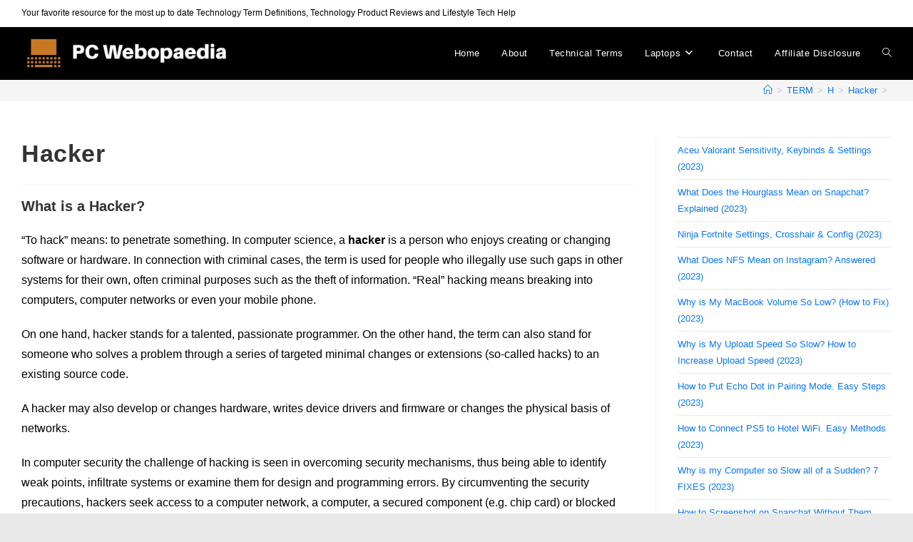

--- FILE ---
content_type: text/html; charset=UTF-8
request_url: https://www.pcwebopaedia.com/term/h/hacker/
body_size: 9238
content:
<!DOCTYPE html>
<html class="html" lang="en-US">
<head>
	<meta charset="UTF-8">
	<link rel="profile" href="https://gmpg.org/xfn/11">

	<link media="all" href="https://www.pcwebopaedia.com/wp-content/cache/autoptimize/css/autoptimize_451054542efe50205f0d03e7599f99d8.css" rel="stylesheet"><title>Hacker &#8211; PC Webopaedia</title>
<meta name='robots' content='max-image-preview:large' />
<meta name="viewport" content="width=device-width, initial-scale=1"><link rel='dns-prefetch' href='//scripts.mediavine.com' />
<link rel='dns-prefetch' href='//fonts.googleapis.com' />
<link rel="alternate" type="application/rss+xml" title="PC Webopaedia &raquo; Feed" href="https://www.pcwebopaedia.com/feed/" />
<link rel="alternate" type="application/rss+xml" title="PC Webopaedia &raquo; Comments Feed" href="https://www.pcwebopaedia.com/comments/feed/" />
		<!-- This site uses the Google Analytics by MonsterInsights plugin v9.11.1 - Using Analytics tracking - https://www.monsterinsights.com/ -->
		<!-- Note: MonsterInsights is not currently configured on this site. The site owner needs to authenticate with Google Analytics in the MonsterInsights settings panel. -->
					<!-- No tracking code set -->
				<!-- / Google Analytics by MonsterInsights -->
		<script>
window._wpemojiSettings = {"baseUrl":"https:\/\/s.w.org\/images\/core\/emoji\/14.0.0\/72x72\/","ext":".png","svgUrl":"https:\/\/s.w.org\/images\/core\/emoji\/14.0.0\/svg\/","svgExt":".svg","source":{"concatemoji":"https:\/\/www.pcwebopaedia.com\/wp-includes\/js\/wp-emoji-release.min.js?ver=6.4.7"}};
/*! This file is auto-generated */
!function(i,n){var o,s,e;function c(e){try{var t={supportTests:e,timestamp:(new Date).valueOf()};sessionStorage.setItem(o,JSON.stringify(t))}catch(e){}}function p(e,t,n){e.clearRect(0,0,e.canvas.width,e.canvas.height),e.fillText(t,0,0);var t=new Uint32Array(e.getImageData(0,0,e.canvas.width,e.canvas.height).data),r=(e.clearRect(0,0,e.canvas.width,e.canvas.height),e.fillText(n,0,0),new Uint32Array(e.getImageData(0,0,e.canvas.width,e.canvas.height).data));return t.every(function(e,t){return e===r[t]})}function u(e,t,n){switch(t){case"flag":return n(e,"\ud83c\udff3\ufe0f\u200d\u26a7\ufe0f","\ud83c\udff3\ufe0f\u200b\u26a7\ufe0f")?!1:!n(e,"\ud83c\uddfa\ud83c\uddf3","\ud83c\uddfa\u200b\ud83c\uddf3")&&!n(e,"\ud83c\udff4\udb40\udc67\udb40\udc62\udb40\udc65\udb40\udc6e\udb40\udc67\udb40\udc7f","\ud83c\udff4\u200b\udb40\udc67\u200b\udb40\udc62\u200b\udb40\udc65\u200b\udb40\udc6e\u200b\udb40\udc67\u200b\udb40\udc7f");case"emoji":return!n(e,"\ud83e\udef1\ud83c\udffb\u200d\ud83e\udef2\ud83c\udfff","\ud83e\udef1\ud83c\udffb\u200b\ud83e\udef2\ud83c\udfff")}return!1}function f(e,t,n){var r="undefined"!=typeof WorkerGlobalScope&&self instanceof WorkerGlobalScope?new OffscreenCanvas(300,150):i.createElement("canvas"),a=r.getContext("2d",{willReadFrequently:!0}),o=(a.textBaseline="top",a.font="600 32px Arial",{});return e.forEach(function(e){o[e]=t(a,e,n)}),o}function t(e){var t=i.createElement("script");t.src=e,t.defer=!0,i.head.appendChild(t)}"undefined"!=typeof Promise&&(o="wpEmojiSettingsSupports",s=["flag","emoji"],n.supports={everything:!0,everythingExceptFlag:!0},e=new Promise(function(e){i.addEventListener("DOMContentLoaded",e,{once:!0})}),new Promise(function(t){var n=function(){try{var e=JSON.parse(sessionStorage.getItem(o));if("object"==typeof e&&"number"==typeof e.timestamp&&(new Date).valueOf()<e.timestamp+604800&&"object"==typeof e.supportTests)return e.supportTests}catch(e){}return null}();if(!n){if("undefined"!=typeof Worker&&"undefined"!=typeof OffscreenCanvas&&"undefined"!=typeof URL&&URL.createObjectURL&&"undefined"!=typeof Blob)try{var e="postMessage("+f.toString()+"("+[JSON.stringify(s),u.toString(),p.toString()].join(",")+"));",r=new Blob([e],{type:"text/javascript"}),a=new Worker(URL.createObjectURL(r),{name:"wpTestEmojiSupports"});return void(a.onmessage=function(e){c(n=e.data),a.terminate(),t(n)})}catch(e){}c(n=f(s,u,p))}t(n)}).then(function(e){for(var t in e)n.supports[t]=e[t],n.supports.everything=n.supports.everything&&n.supports[t],"flag"!==t&&(n.supports.everythingExceptFlag=n.supports.everythingExceptFlag&&n.supports[t]);n.supports.everythingExceptFlag=n.supports.everythingExceptFlag&&!n.supports.flag,n.DOMReady=!1,n.readyCallback=function(){n.DOMReady=!0}}).then(function(){return e}).then(function(){var e;n.supports.everything||(n.readyCallback(),(e=n.source||{}).concatemoji?t(e.concatemoji):e.wpemoji&&e.twemoji&&(t(e.twemoji),t(e.wpemoji)))}))}((window,document),window._wpemojiSettings);
</script>















<link rel='stylesheet' id='amalinkspro-googlefonts-css' href='https://fonts.googleapis.com/css?family=Roboto|Open+Sans|Google+Sans|Noto+Sans+JP|Inter|Montserrat|Poppins|Lato|Material+Icons|Arimo|Roboto+Condensed|Roboto+Mono|Oswald|Noto+Sans|Raleway|Nunito+Sans|Nunito|Playfair+Display|Rubik|Ubuntu|Roboto+Slab|DM+Sans|Merriweather|Fjalla+One|Noto+Sans+KR|Archivo+Black|Work+Sans|IBM+Plex+Sans|PT+Sans|Kanit|Material+Symbols+Outlined|Mulish|Tinos|Lora|Noto+Sans+TC|Outfit|Manrope|Figtree|Fira+Sans|Bebas+Neue|Hind+Siliguri|Archivo|Quicksand|Prompt|Barlow|Source+Sans+3|Saira|Noto+Serif|Heebo|Karla|Titillium+Web|Jost|PT+Serif|Share+Tech|Smooch+Sans|Material+Icons+Outlined|Inconsolata|Noto+Color+Emoji|Dancing+Script|EB+Garamond|Libre+Baskerville|Josefin+Sans|Plus+Jakarta+Sans|Cairo|Libre+Franklin|Anton|Noto+Serif+JP|Lobster+Two|Noto+Sans+SC|Gravitas+One|Source+Code+Pro|Changa+One|Dosis|Nanum+Gothic|Barlow+Condensed|Mukta|Bricolage+Grotesque|Roboto+Flex|Cabin|Bungee|Noto+Sans+Symbols|Schibsted+Grotesk|Public+Sans|Pacifico|Bitter|Hind|Assistant|Ramabhadra|Material+Icons+Round|Noto+Sans+Telugu|Alfa+Slab+One|Anek+Telugu|M+PLUS+Rounded+1c|Red+Hat+Display|Fira+Sans+Condensed|Space+Grotesk|Material+Symbols+Rounded|Exo+2|Tajawal|Slabo+27px' media='all' />







<script src="https://www.pcwebopaedia.com/wp-includes/js/jquery/jquery.min.js?ver=3.7.1" id="jquery-core-js"></script>

<script async="async" data-noptimize="1" data-cfasync="false" src="https://scripts.mediavine.com/tags/pc-webopaedia.js?ver=6.4.7" id="mv-script-wrapper-js"></script>
<script id="ga_events_main_script-js-extra">
var ga_options = {"link_clicks_delay":"120","gtm":"0","anonymizeip":"0","advanced":"0","snippet_type":"gst","tracking_id":"","gtm_id":"","domain":"","tel_link_tracking":"0","email_link_tracking":"0","download_tracking":"0","download_tracking_type":["pdf","mp3","pptx","docx"],"force_snippet":"none","scroll_elements":[],"click_elements":[]};
var gaePlaceholders = {"is_front_page":"","page_title":"Hacker"};
</script>

<link rel="https://api.w.org/" href="https://www.pcwebopaedia.com/wp-json/" /><link rel="alternate" type="application/json" href="https://www.pcwebopaedia.com/wp-json/wp/v2/posts/99" /><link rel="EditURI" type="application/rsd+xml" title="RSD" href="https://www.pcwebopaedia.com/xmlrpc.php?rsd" />
<meta name="generator" content="WordPress 6.4.7" />
<link rel="canonical" href="https://www.pcwebopaedia.com/term/h/hacker/" />
<link rel='shortlink' href='https://www.pcwebopaedia.com/?p=99' />
<link rel="alternate" type="application/json+oembed" href="https://www.pcwebopaedia.com/wp-json/oembed/1.0/embed?url=https%3A%2F%2Fwww.pcwebopaedia.com%2Fterm%2Fh%2Fhacker%2F" />
<link rel="alternate" type="text/xml+oembed" href="https://www.pcwebopaedia.com/wp-json/oembed/1.0/embed?url=https%3A%2F%2Fwww.pcwebopaedia.com%2Fterm%2Fh%2Fhacker%2F&#038;format=xml" />
<script type="text/javascript">
           var ajaxurl = "https://www.pcwebopaedia.com/wp-admin/admin-ajax.php";
         </script><script>var amalinkspro_plugin_url = "https://www.pcwebopaedia.com/wp-content/plugins";</script>		
		<!-- OceanWP CSS -->

    <!-- BEGIN - Make Tables Responsive -->
    
    <!-- END - Make Tables Responsive -->
        </head>

<body class="post-template-default single single-post postid-99 single-format-standard wp-custom-logo wp-embed-responsive aawp-custom oceanwp-theme dropdown-mobile boxed-layout wrap-boxshadow no-header-border default-breakpoint has-sidebar content-right-sidebar post-in-category-h has-topbar has-breadcrumbs" itemscope="itemscope" itemtype="https://schema.org/Article">

	
	
	<div id="outer-wrap" class="site clr">

		<a class="skip-link screen-reader-text" href="#main">Skip to content</a>

		
		<div id="wrap" class="clr">

			

<div id="top-bar-wrap" class="clr">

	<div id="top-bar" class="clr container">

		
		<div id="top-bar-inner" class="clr">

			
	<div id="top-bar-content" class="clr has-content top-bar-left">

		
		
			
				<span class="topbar-content">

					Your favorite resource for the most up to date Technology Term Definitions, Technology Product Reviews and Lifestyle Tech Help
				</span>

				
	</div><!-- #top-bar-content -->



<div id="top-bar-social" class="clr top-bar-right">

	<ul class="clr" aria-label="Social links">

		
	</ul>

</div><!-- #top-bar-social -->

		</div><!-- #top-bar-inner -->

		
	</div><!-- #top-bar -->

</div><!-- #top-bar-wrap -->


			
<header id="site-header" class="minimal-header clr" data-height="74" itemscope="itemscope" itemtype="https://schema.org/WPHeader" role="banner">

	
					
			<div id="site-header-inner" class="clr container">

				
				

<div id="site-logo" class="clr" itemscope itemtype="https://schema.org/Brand" >

	
	<div id="site-logo-inner" class="clr">

		<a href="https://www.pcwebopaedia.com/" class="custom-logo-link" rel="home"><img width="2543" height="596" src="https://www.pcwebopaedia.com/wp-content/uploads/2020/10/cropped-cover-1.png" class="custom-logo" alt="PC Webopaedia" decoding="async" fetchpriority="high" srcset="https://www.pcwebopaedia.com/wp-content/uploads/2020/10/cropped-cover-1.png 2543w, https://www.pcwebopaedia.com/wp-content/uploads/2020/10/cropped-cover-1-150x35.png 150w, https://www.pcwebopaedia.com/wp-content/uploads/2020/10/cropped-cover-1-200x47.png 200w, https://www.pcwebopaedia.com/wp-content/uploads/2020/10/cropped-cover-1-768x180.png 768w, https://www.pcwebopaedia.com/wp-content/uploads/2020/10/cropped-cover-1-1536x360.png 1536w, https://www.pcwebopaedia.com/wp-content/uploads/2020/10/cropped-cover-1-2048x480.png 2048w" sizes="(max-width: 2543px) 100vw, 2543px" /></a>
	</div><!-- #site-logo-inner -->

	
	
</div><!-- #site-logo -->

			<div id="site-navigation-wrap" class="clr">
			
			
			
			<nav id="site-navigation" class="navigation main-navigation clr" itemscope="itemscope" itemtype="https://schema.org/SiteNavigationElement" role="navigation" >

				<ul id="menu-main-menu" class="main-menu dropdown-menu sf-menu"><li id="menu-item-56" class="menu-item menu-item-type-post_type menu-item-object-page menu-item-home menu-item-56"><a href="https://www.pcwebopaedia.com/" class="menu-link"><span class="text-wrap">Home</span></a></li><li id="menu-item-57" class="menu-item menu-item-type-post_type menu-item-object-page menu-item-57"><a href="https://www.pcwebopaedia.com/about/" class="menu-link"><span class="text-wrap">About</span></a></li><li id="menu-item-59" class="menu-item menu-item-type-post_type menu-item-object-page menu-item-59"><a href="https://www.pcwebopaedia.com/term/" class="menu-link"><span class="text-wrap">Technical Terms</span></a></li><li id="menu-item-583" class="menu-item menu-item-type-taxonomy menu-item-object-category menu-item-has-children dropdown menu-item-583 nav-no-click"><a href="https://www.pcwebopaedia.com/category/laptops/" class="menu-link"><span class="text-wrap">Laptops<i class="nav-arrow fa fa-angle-down" aria-hidden="true" role="img"></i></span></a>
<ul class="sub-menu">
	<li id="menu-item-582" class="menu-item menu-item-type-taxonomy menu-item-object-category menu-item-582"><a href="https://www.pcwebopaedia.com/category/laptops/reviews/" class="menu-link"><span class="text-wrap">Buying Guides</span></a></li>	<li id="menu-item-581" class="menu-item menu-item-type-taxonomy menu-item-object-category menu-item-581"><a href="https://www.pcwebopaedia.com/category/laptops/info/" class="menu-link"><span class="text-wrap">Informational Posts</span><span class="nav-content">informational articles on laptops</span></a></li></ul>
</li><li id="menu-item-58" class="menu-item menu-item-type-post_type menu-item-object-page menu-item-58"><a href="https://www.pcwebopaedia.com/contact/" class="menu-link"><span class="text-wrap">Contact</span></a></li><li id="menu-item-1855" class="menu-item menu-item-type-post_type menu-item-object-page menu-item-1855"><a href="https://www.pcwebopaedia.com/affiliate-disclosure/" class="menu-link"><span class="text-wrap">Affiliate Disclosure</span></a></li><li class="search-toggle-li" ><a href="https://www.pcwebopaedia.com/#" class="site-search-toggle search-dropdown-toggle"><span class="screen-reader-text">Toggle website search</span><i class=" icon-magnifier" aria-hidden="true" role="img"></i></a></li></ul>
<div id="searchform-dropdown" class="header-searchform-wrap clr" >
	
<form aria-label="Search this website" role="search" method="get" class="searchform" action="https://www.pcwebopaedia.com/">	
	<input aria-label="Insert search query" type="search" id="ocean-search-form-1" class="field" autocomplete="off" placeholder="Search" name="s">
		</form>
</div><!-- #searchform-dropdown -->

			</nav><!-- #site-navigation -->

			
			
					</div><!-- #site-navigation-wrap -->
			
		
	
				
	
	<div class="oceanwp-mobile-menu-icon clr mobile-right">

		
		
		
		<a href="https://www.pcwebopaedia.com/#mobile-menu-toggle" class="mobile-menu"  aria-label="Mobile Menu">
							<i class="fa fa-bars" aria-hidden="true"></i>
								<span class="oceanwp-text">Menu</span>
				<span class="oceanwp-close-text">Close</span>
						</a>

		
		
		
	</div><!-- #oceanwp-mobile-menu-navbar -->

	

			</div><!-- #site-header-inner -->

			
<div id="mobile-dropdown" class="clr" >

	<nav class="clr" itemscope="itemscope" itemtype="https://schema.org/SiteNavigationElement">

		<ul id="menu-main-menu-1" class="menu"><li class="menu-item menu-item-type-post_type menu-item-object-page menu-item-home menu-item-56"><a href="https://www.pcwebopaedia.com/">Home</a></li>
<li class="menu-item menu-item-type-post_type menu-item-object-page menu-item-57"><a href="https://www.pcwebopaedia.com/about/">About</a></li>
<li class="menu-item menu-item-type-post_type menu-item-object-page menu-item-59"><a href="https://www.pcwebopaedia.com/term/">Technical Terms</a></li>
<li class="menu-item menu-item-type-taxonomy menu-item-object-category menu-item-has-children menu-item-583"><a href="https://www.pcwebopaedia.com/category/laptops/">Laptops</a>
<ul class="sub-menu">
	<li class="menu-item menu-item-type-taxonomy menu-item-object-category menu-item-582"><a href="https://www.pcwebopaedia.com/category/laptops/reviews/">Buying Guides</a></li>
	<li class="menu-item menu-item-type-taxonomy menu-item-object-category menu-item-581"><a href="https://www.pcwebopaedia.com/category/laptops/info/">Informational Posts</a></li>
</ul>
</li>
<li class="menu-item menu-item-type-post_type menu-item-object-page menu-item-58"><a href="https://www.pcwebopaedia.com/contact/">Contact</a></li>
<li class="menu-item menu-item-type-post_type menu-item-object-page menu-item-1855"><a href="https://www.pcwebopaedia.com/affiliate-disclosure/">Affiliate Disclosure</a></li>
<li class="search-toggle-li" ><a href="https://www.pcwebopaedia.com/#" class="site-search-toggle search-dropdown-toggle"><span class="screen-reader-text">Toggle website search</span><i class=" icon-magnifier" aria-hidden="true" role="img"></i></a></li></ul>
<div id="mobile-menu-search" class="clr">
	<form aria-label="Search this website" method="get" action="https://www.pcwebopaedia.com/" class="mobile-searchform">
		<input aria-label="Insert search query" value="" class="field" id="ocean-mobile-search-2" type="search" name="s" autocomplete="off" placeholder="Search" />
		<button aria-label="Submit search" type="submit" class="searchform-submit">
			<i class=" icon-magnifier" aria-hidden="true" role="img"></i>		</button>
					</form>
</div><!-- .mobile-menu-search -->

	</nav>

</div>

			
			
		
		
</header><!-- #site-header -->


			
			<main id="main" class="site-main clr"  role="main">

				

<header class="page-header">

	
	<div class="container clr page-header-inner">

		
			<h1 class="page-header-title clr" itemprop="headline">Hacker</h1>

			
		
		<nav role="navigation" aria-label="Breadcrumbs" class="site-breadcrumbs clr position-"><ol class="trail-items" itemscope itemtype="http://schema.org/BreadcrumbList"><meta name="numberOfItems" content="4" /><meta name="itemListOrder" content="Ascending" /><li class="trail-item trail-begin" itemprop="itemListElement" itemscope itemtype="https://schema.org/ListItem"><a href="https://www.pcwebopaedia.com" rel="home" aria-label="Home" itemprop="item"><span itemprop="name"><i class=" icon-home" aria-hidden="true" role="img"></i><span class="breadcrumb-home has-icon">Home</span></span></a><span class="breadcrumb-sep">></span><meta itemprop="position" content="1" /></li><li class="trail-item" itemprop="itemListElement" itemscope itemtype="https://schema.org/ListItem"><a href="https://www.pcwebopaedia.com/category/term/" itemprop="item"><span itemprop="name">TERM</span></a><span class="breadcrumb-sep">></span><meta itemprop="position" content="2" /></li><li class="trail-item" itemprop="itemListElement" itemscope itemtype="https://schema.org/ListItem"><a href="https://www.pcwebopaedia.com/category/term/h/" itemprop="item"><span itemprop="name">H</span></a><span class="breadcrumb-sep">></span><meta itemprop="position" content="3" /></li><li class="trail-item trail-end" itemprop="itemListElement" itemscope itemtype="https://schema.org/ListItem"><a href="https://www.pcwebopaedia.com/term/h/hacker/" itemprop="item"><span itemprop="name">Hacker</span></a><span class="breadcrumb-sep">></span><meta itemprop="position" content="4" /></li></ol></nav>
	</div><!-- .page-header-inner -->

	
	
</header><!-- .page-header -->


	
	<div id="content-wrap" class="container clr">

		
		<div id="primary" class="content-area clr">

			
			<div id="content" class="site-content clr">

				
				
<article id="post-99">

	

<header class="entry-header clr">
	<h2 class="single-post-title entry-title" itemprop="headline">Hacker</h2><!-- .single-post-title -->
</header><!-- .entry-header -->



<div class="entry-content clr" itemprop="text">
	
<h2 class="wp-block-heading">What is a Hacker?</h2>



<p>“To hack” means: to penetrate something. In computer science, a <strong>hacker</strong> is a person who enjoys creating or changing software or hardware. In connection with criminal cases, the term is used for people who illegally use such gaps in other systems for their own, often criminal purposes such as the theft of information. &#8220;Real&#8221; hacking means breaking into computers, computer networks or even your mobile phone.</p>



<p>On one hand, hacker stands for a talented, passionate programmer. On the other hand, the term can also stand for someone who solves a problem through a series of targeted minimal changes or extensions (so-called hacks) to an existing source code.</p>



<p>A hacker may also develop or changes hardware, writes device drivers and firmware or changes the physical basis of networks.</p>



<p>In computer security the challenge of hacking is seen in overcoming security mechanisms, thus being able to identify weak points, infiltrate systems or examine them for design and programming errors. By circumventing the security precautions, hackers seek access to a computer network, a computer, a secured component (e.g. chip card) or blocked data.</p>



<p>In the media, hackers are often portrayed wearing black hooded sweaters. They sit in front of a computer in dark rooms and break into other computer networks. While incomprehensible columns of characters flicker across the monitor, a hack takes place. They can hack remote systems through directly contacting them, through email phishing or even <a href="https://www.pcwebopaedia.com/term/s/sms/">sms</a> messages. Our article <a href="https://www.pcwebopaedia.com/laptops/info/can-you-get-hacked-by-replying-to-a-text/">Can You Get Hacked By Replying To A Text?</a> goes into more detail on the latter attack.</p>



<p>Hacking is complicated and most of the time it is in the context of cybercrime. In order to understand the principle with which, for example, a <strong>WLAN</strong> is taken over by a hack, it must first be assumed that every application on data processing devices, from word processing to password requests, is a written program .</p>



<p>Programs are usually many lines of machine code with if-then functions. One or the other error (bug) can creep into all these lines of text without the functionality of the program being restricted. So in the end there is no indication that an error exists.</p>

</div><!-- .entry -->





</article>

				
			</div><!-- #content -->

			
		</div><!-- #primary -->

		

<aside id="right-sidebar" class="sidebar-container widget-area sidebar-primary" itemscope="itemscope" itemtype="https://schema.org/WPSideBar" role="complementary" aria-label="Primary Sidebar">

	
	<div id="right-sidebar-inner" class="clr">

		<div id="block-3" class="sidebar-box widget_block widget_recent_entries clr"><ul class="wp-block-latest-posts__list wp-block-latest-posts"><li><a class="wp-block-latest-posts__post-title" href="https://www.pcwebopaedia.com/laptops/info/aceu-valorant-settings/">Aceu Valorant Sensitivity, Keybinds &#038; Settings (2023)</a></li>
<li><a class="wp-block-latest-posts__post-title" href="https://www.pcwebopaedia.com/laptops/info/hourglass-on-snapchat/">What Does the Hourglass Mean on Snapchat? Explained (2023)</a></li>
<li><a class="wp-block-latest-posts__post-title" href="https://www.pcwebopaedia.com/laptops/info/ninja-fortnite-settings/">Ninja Fortnite Settings, Crosshair &#038; Config (2023)</a></li>
<li><a class="wp-block-latest-posts__post-title" href="https://www.pcwebopaedia.com/laptops/info/what-does-nfs-mean-on-instagram/">What Does NFS Mean on Instagram? Answered (2023)</a></li>
<li><a class="wp-block-latest-posts__post-title" href="https://www.pcwebopaedia.com/laptops/info/why-is-my-mac-volume-so-low/">Why is My MacBook Volume So Low? (How to Fix) (2023)</a></li>
<li><a class="wp-block-latest-posts__post-title" href="https://www.pcwebopaedia.com/laptops/info/why-is-my-upload-speed-so-slow/">Why is My Upload Speed So Slow? How to Increase Upload Speed (2023)</a></li>
<li><a class="wp-block-latest-posts__post-title" href="https://www.pcwebopaedia.com/laptops/info/how-to-put-echo-dot-in-pairing-mode/">How to Put Echo Dot in Pairing Mode. Easy Steps (2023)</a></li>
<li><a class="wp-block-latest-posts__post-title" href="https://www.pcwebopaedia.com/laptops/info/how-to-connect-ps5-to-hotel-wifi/">How to Connect PS5 to Hotel WiFi. Easy Methods (2023)</a></li>
<li><a class="wp-block-latest-posts__post-title" href="https://www.pcwebopaedia.com/laptops/info/why-is-my-computer-so-slow-all-of-a-sudden/">Why is my Computer so Slow all of a Sudden? 7 FIXES (2023)</a></li>
<li><a class="wp-block-latest-posts__post-title" href="https://www.pcwebopaedia.com/laptops/info/how-to-screenshot-on-snapchat-without-them-knowing/">How to Screenshot on Snapchat Without Them Knowing (2023)</a></li>
<li><a class="wp-block-latest-posts__post-title" href="https://www.pcwebopaedia.com/laptops/info/how-to-go-back-further-in-call-history-iphone/">How to Go Back Further in Call History iPhone (2023)</a></li>
<li><a class="wp-block-latest-posts__post-title" href="https://www.pcwebopaedia.com/laptops/info/how-to-restart-dell-laptop/">How to Restart a Dell Laptop (2023) 3 Methods</a></li>
</ul></div><div id="block-5" class="sidebar-box widget_block clr"><p><b>Top Posts</b></p>
<p><a href="https://www.pcwebopaedia.com/laptops/info/playstation-party-chat-on-pc/">PlayStation Party Chat on PC</a></p>
<p><a href="https://www.pcwebopaedia.com/laptops/info/https-www-microsoft-com-link-code-sign-in-xbox/">https //www.microsoft.com/link</a></p>
<p><a href="https://www.pcwebopaedia.com/laptops/info/roblox-now-gg-play-roblox-in-your-browser-now-unblocked/">Now.gg Roblox</a> Games Unblocked</p>
<p><a href="https://www.pcwebopaedia.com/laptops/info/3-ways-to-increase-vram-windows-10/">3 Ways to Increase VRAM</a></p>
<p><a href="https://www.pcwebopaedia.com/laptops/info/roku-web-browsers/">Roku Web Browser</a></p></div>
	</div><!-- #sidebar-inner -->

	
</aside><!-- #right-sidebar -->


	</div><!-- #content-wrap -->

	

	</main><!-- #main -->

	
	
	
		
<footer id="footer" class="site-footer" itemscope="itemscope" itemtype="https://schema.org/WPFooter" role="contentinfo">

	
	<div id="footer-inner" class="clr">

		

<div id="footer-widgets" class="oceanwp-row clr">

	
	<div class="footer-widgets-inner container">

					<div class="footer-box span_1_of_1 col col-1">
				<div id="text-2" class="footer-widget widget_text clr">			<div class="textwidget"><p><em><strong>PCWebopaedia.com</strong> is a participant in the Amazon Services LLC Associates Program, an affiliate advertising program designed to provide a means for sites to earn advertising fees by advertising and linking to products on Amazon.com. Amazon and the Amazon logo are trademarks of Amazon.com, Inc, or its affiliates.</em></p>
</div>
		</div><div id="block-8" class="footer-widget widget_block clr"><!-- Google tag (gtag.js) -->
<script async="" src="https://www.googletagmanager.com/gtag/js?id=G-72LGHY07F7"></script>
<script>
  window.dataLayer = window.dataLayer || [];
  function gtag(){dataLayer.push(arguments);}
  gtag('js', new Date());

  gtag('config', 'G-72LGHY07F7');

gtag('config', 'UA-179715491-1');
</script></div>			</div><!-- .footer-one-box -->

			
			
			
			
	</div><!-- .container -->

	
</div><!-- #footer-widgets -->



<div id="footer-bottom" class="clr">

	
	<div id="footer-bottom-inner" class="container clr">

		
			<div id="footer-bottom-menu" class="navigation clr">

				<div class="menu-footer-menu-container"><ul id="menu-footer-menu" class="menu"><li id="menu-item-126" class="menu-item menu-item-type-custom menu-item-object-custom menu-item-126"><a href="/">Home</a></li>
<li id="menu-item-127" class="menu-item menu-item-type-post_type menu-item-object-page menu-item-127"><a href="https://www.pcwebopaedia.com/about/">About</a></li>
<li id="menu-item-495" class="menu-item menu-item-type-post_type menu-item-object-page menu-item-495"><a href="https://www.pcwebopaedia.com/contact/">Contact</a></li>
<li id="menu-item-595" class="menu-item menu-item-type-post_type menu-item-object-page menu-item-privacy-policy menu-item-595"><a rel="privacy-policy" href="https://www.pcwebopaedia.com/privacy-policy/">Privacy Policy</a></li>
<li id="menu-item-1854" class="menu-item menu-item-type-post_type menu-item-object-page menu-item-1854"><a href="https://www.pcwebopaedia.com/affiliate-disclosure/">Affiliate Disclosure</a></li>
</ul></div>
			</div><!-- #footer-bottom-menu -->

			
		
			<div id="copyright" class="clr" role="contentinfo">
				PC Webopaedia - www.pcwebopaedia.com			</div><!-- #copyright -->

			
	</div><!-- #footer-bottom-inner -->

	
</div><!-- #footer-bottom -->


	</div><!-- #footer-inner -->

	
</footer><!-- #footer -->

	
	
</div><!-- #wrap -->


</div><!-- #outer-wrap -->



<a aria-label="Scroll to the top of the page" href="#" id="scroll-top" class="scroll-top-right"><i class=" fa fa-angle-up" aria-hidden="true" role="img"></i></a>





<script id="amalinkspro-js-extra">
var objectL10n = {"reviews":"View Ratings and Reviews"};
var ALPvars = {"page_id":"99","IsAdminSide":"0","AlpNoAPI":"yesapi","EventTrackingEnabled":"1"};
</script>

<script src="https://www.pcwebopaedia.com/wp-includes/js/dist/vendor/wp-polyfill-inert.min.js?ver=3.1.2" id="wp-polyfill-inert-js"></script>
<script src="https://www.pcwebopaedia.com/wp-includes/js/dist/vendor/regenerator-runtime.min.js?ver=0.14.0" id="regenerator-runtime-js"></script>
<script src="https://www.pcwebopaedia.com/wp-includes/js/dist/vendor/wp-polyfill.min.js?ver=3.15.0" id="wp-polyfill-js"></script>
<script src="https://www.pcwebopaedia.com/wp-includes/js/dist/hooks.min.js?ver=c6aec9a8d4e5a5d543a1" id="wp-hooks-js"></script>
<script src="https://www.pcwebopaedia.com/wp-includes/js/dist/i18n.min.js?ver=7701b0c3857f914212ef" id="wp-i18n-js"></script>
<script id="wp-i18n-js-after">
wp.i18n.setLocaleData( { 'text direction\u0004ltr': [ 'ltr' ] } );
</script>

<script id="contact-form-7-js-extra">
var wpcf7 = {"api":{"root":"https:\/\/www.pcwebopaedia.com\/wp-json\/","namespace":"contact-form-7\/v1"},"cached":"1"};
</script>


<script id="oceanwp-main-js-extra">
var oceanwpLocalize = {"nonce":"c13dece959","isRTL":"","menuSearchStyle":"drop_down","mobileMenuSearchStyle":"disabled","sidrSource":null,"sidrDisplace":"1","sidrSide":"left","sidrDropdownTarget":"link","verticalHeaderTarget":"link","customScrollOffset":"0","customSelects":".woocommerce-ordering .orderby, #dropdown_product_cat, .widget_categories select, .widget_archive select, .single-product .variations_form .variations select"};
</script>











<script id="toc-front-js-extra">
var tocplus = {"visibility_show":"show","visibility_hide":"hide","visibility_hide_by_default":"1","width":"Auto"};
</script>

    <script type="text/javascript">
        /* <![CDATA[ */
        var aawp_geotargeting_api = "geoip-db";
        var aawp_geotargeting_settings = {"store":"com","mode":"title"};
        var aawp_geotargeting_localized_stores = {"ca":"ca","gb":"co.uk","ie":"co.uk"};
        var aawp_geotargeting_tracking_ids = {"ca":"pcwebopaedia-ca-20","co.uk":"pcwebopaedia-21"};
        /* ]]> */
    </script>
    <script defer src="https://www.pcwebopaedia.com/wp-content/cache/autoptimize/js/autoptimize_04b87b7fb0fe2a3d6636d876a7b9433c.js"></script></body>
</html>

<!--
Performance optimized by W3 Total Cache. Learn more: https://www.boldgrid.com/w3-total-cache/

Page Caching using Disk 
Database Caching 93/170 queries in 0.083 seconds using Disk

Served from: www.pcwebopaedia.com @ 2026-01-26 15:29:15 by W3 Total Cache
-->

--- FILE ---
content_type: text/html; charset=UTF-8
request_url: https://geolocation-db.com/jsonp/?callback=callback&_=1769441356208
body_size: 88
content:
callback({"country_code":"US","country_name":"United States","city":"Columbus","postal":"43215","latitude":39.9653,"longitude":-83.0235,"IPv4":"18.191.145.136","state":"Ohio"})